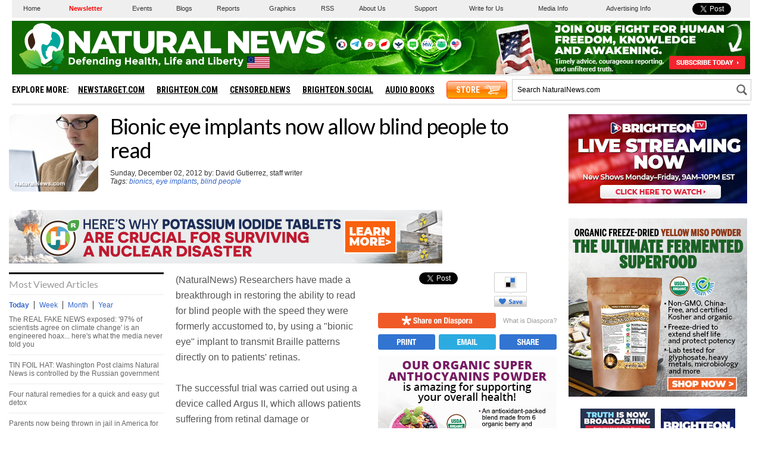

--- FILE ---
content_type: text/html
request_url: https://www.naturalnews.com/getviews2.asp?url=https://www.naturalnews.com/038177_bionics_eye_implants_blind_people.html
body_size: -266
content:
1220